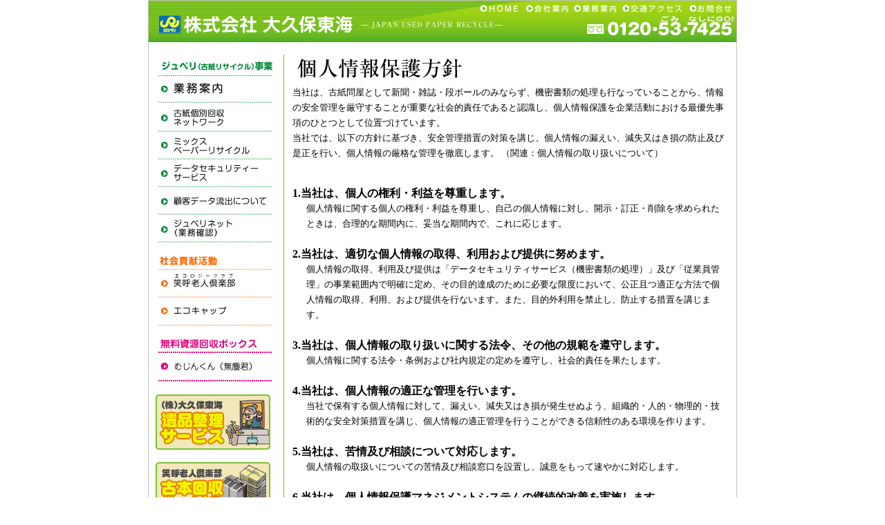

--- FILE ---
content_type: text/html
request_url: http://ohkubo-tokai.co.jp/15.html
body_size: 4806
content:
<!DOCTYPE HTML PUBLIC "-//W3C//DTD HTML 4.01 Transitional//EN">
<HTML>
<HEAD>
<META http-equiv="Content-Type" content="text/html; charset=Shift_JIS">
<META http-equiv="Content-Style-Type" content="text/css">

<TITLE>株式会社大久保東海　ジュぺリ＜愛知県岡崎市＞古紙個別回収ネットワーク・ミックスペーパーリサイクル・データセキュリティーサービス（機密文書処理）｜個人情報保護方針</TITLE>
<META name="keywords" content="ミックスペーパー,0120-53-7425,リサイクル,古紙回収,セキュリティー,古紙,機密文書,紙くず,ジュペリ,愛知県,岡崎市,0564-55-8365,052-619-6951,052-611-7226">
<META name="description" content="オフィスの紙は全てリサイクル可能です。トータル古紙リサイクルサービスのジュペリです。古紙個別回収・ミックスペーパーリサイクル・データセキュリティーサービス（機密文書処理）はお任せ下さい。">


<STYLE type="text/css">

BODY{
  padding-top : 0px;
  padding-left : 0px;
  padding-right : 0px;
  padding-bottom : 0px;
  margin-top : 0px;
  margin-left : 0px;
  margin-right : 0px;
  margin-bottom : 0px;
}
</STYLE>
<SCRIPT language="JavaScript">
<!--HPB_SCRIPT_ROV_50
//
//  Licensed Materials - Property of IBM
//  5724I83
//  (C) Copyright IBM Corp. 1995, 2006 All Rights Reserved.
//

// HpbImgPreload:
//
function HpbImgPreload()
{
  var appVer=parseInt(navigator.appVersion);
  var isNC=false,isN6=false,isIE=false;
  if (document.all && appVer >= 4) isIE=true; else
    if (document.getElementById && appVer > 4) isN6=true; else
      if (document.layers && appVer >= 4) isNC=true;
  if (isNC||isN6||isIE)
  {
    if (document.images)
    {
      var imgName = HpbImgPreload.arguments[0];
      var cnt;
      swImg[imgName] = new Array;
      for (cnt = 1; cnt < HpbImgPreload.arguments.length; cnt++)
      {
        swImg[imgName][HpbImgPreload.arguments[cnt]] = new Image();
        swImg[imgName][HpbImgPreload.arguments[cnt]].src = HpbImgPreload.arguments[cnt];
      }
    }
  }
}
// HpbImgFind:
//
function HpbImgFind(doc, imgName)
{
  for (var i=0; i < doc.layers.length; i++)
  {
    var img = doc.layers[i].document.images[imgName];
    if (!img) img = HpbImgFind(doc.layers[i], imgName);
    if (img) return img;
  }
  return null;
}
// HpbImgSwap:
//
function HpbImgSwap(imgName, imgSrc)
{
  var appVer=parseInt(navigator.appVersion);
  var isNC=false,isN6=false,isIE=false;
  if (document.all && appVer >= 4) isIE=true; else
    if (document.getElementById && appVer > 4) isN6=true; else
      if (document.layers && appVer >= 4) isNC=true;
  if (isNC||isN6||isIE)
  {
    if (document.images)
    {
      var img = document.images[imgName];
      if (!img) img = HpbImgFind(document, imgName);
      if (img) img.src = imgSrc;
    }
  }
}
var swImg; swImg=new Array;
//-->
</SCRIPT><SCRIPT language="JavaScript">
<!--HPB_SCRIPT_PLD_50
HpbImgPreload('_HPB_ROLLOVER7', 't02.gif', 't02b.gif');
HpbImgPreload('_HPB_ROLLOVER8', 't03.gif', 't03b.gif');
HpbImgPreload('_HPB_ROLLOVER9', 't04.gif', 't04b.gif');
HpbImgPreload('_HPB_ROLLOVER10', 't05.gif', 't05b.gif');
HpbImgPreload('_HPB_ROLLOVER18', 't06.gif', 't06b.gif');
HpbImgPreload('_HPB_ROLLOVER6', 't11.gif', 't11b.gif');
HpbImgPreload('_HPB_ROLLOVER14', 't12.gif', 't12b.gif');
HpbImgPreload('_HPB_ROLLOVER28', 't13.gif', 't13b.gif');
HpbImgPreload('_HPB_ROLLOVER15', 't14.gif', 't14b.gif');
HpbImgPreload('_HPB_ROLLOVER16', 't15.gif', 't15b.gif');
HpbImgPreload('_HPB_ROLLOVER29', 't16.gif', 't16b.gif');
HpbImgPreload('_HPB_ROLLOVER17', 't18.gif', 't18b.gif');
HpbImgPreload('_HPB_ROLLOVER19', 't19.gif', 't19b.gif');
HpbImgPreload('_HPB_ROLLOVER21', 't21.gif', 't21b.gif');
HpbImgPreload('_HPB_ROLLOVER23', 't35.gif', 't35b.gif');
HpbImgPreload('_HPB_ROLLOVER24', 't36.gif', 't36b.gif');
HpbImgPreload('_HPB_ROLLOVER25', 't37.gif', 't37b.gif');
HpbImgPreload('_HPB_ROLLOVER26', 't38.gif', 't38b.gif');
HpbImgPreload('_HPB_ROLLOVER27', 't39.gif', 't39b.gif');
HpbImgPreload('_HPB_ROLLOVER30', 't41.gif', 't41b.gif');
//-->
</SCRIPT>

<script type="text/javascript">

  var _gaq = _gaq || [];
  _gaq.push(['_setAccount', 'UA-29140299-1']);
  _gaq.push(['_trackPageview']);

  (function() {
    var ga = document.createElement('script'); ga.type = 'text/javascript'; ga.async = true;
    ga.src = ('https:' == document.location.protocol ? 'https://ssl' : 'http://www') + '.google-analytics.com/ga.js';
    var s = document.getElementsByTagName('script')[0]; s.parentNode.insertBefore(ga, s);
  })();
</script>

<SCRIPT language="JavaScript"> 
window.onload=function(){
a=document.getElementsByTagName("a");
for(i=0;i<a.length;i++){
a[i].onfocus=function(){this.blur();}
}
area=document.getElementsByTagName("area");
for(i=0;i<area.length;i++){
area[i].onfocus=function(){this.blur();}
}
}
</SCRIPT>

</HEAD>
<BODY>
<CENTER>
<TABLE border="0" width="850" height="1200" cellpadding="0" cellspacing="0">
  <TBODY>
    <TR>
      <TD align="center" valign="top">
      <TABLE border="0" width="850" height="900" cellpadding="0" cellspacing="0" style="border-width : 1px 1px 1px 1px;border-style : solid solid solid solid;border-color : silver silver silver silver;">
        <TBODY>
          <TR>
            <TD align="center" valign="top">
            <TABLE border="0" cellpadding="0" cellspacing="0">
              <TBODY>
                <TR>
                  <TD valign="top" height="36"><IMG src="t01.gif" width="476" height="60" border="0" alt="株式会社大久保東海　ジュぺリ（Japan Used　Paper Recycle）"></TD>
                  <TD valign="top" height="36"><A id="_HPB_ROLLOVER7" onmouseout="HpbImgSwap('_HPB_ROLLOVER7', 't02.gif');" onmouseover="HpbImgSwap('_HPB_ROLLOVER7', 't02b.gif');" href="index.html"><IMG src="t02.gif" width="67" height="22" border="0" name="_HPB_ROLLOVER7" alt="HOME"></A><A id="_HPB_ROLLOVER8" onmouseout="HpbImgSwap('_HPB_ROLLOVER8', 't03.gif');" onmouseover="HpbImgSwap('_HPB_ROLLOVER8', 't03b.gif');" href="02.html"><IMG src="t03.gif" width="68" height="22" border="0" name="_HPB_ROLLOVER8" alt="会社案内"></A><A id="_HPB_ROLLOVER9" onmouseout="HpbImgSwap('_HPB_ROLLOVER9', 't04.gif');" onmouseover="HpbImgSwap('_HPB_ROLLOVER9', 't04b.gif');" href="03.html"><IMG src="t04.gif" width="70" height="22" border="0" name="_HPB_ROLLOVER9" alt="業務内容"></A><A id="_HPB_ROLLOVER10" onmouseout="HpbImgSwap('_HPB_ROLLOVER10', 't05.gif');" onmouseover="HpbImgSwap('_HPB_ROLLOVER10', 't05b.gif');" href="04.html"><IMG src="t05.gif" width="96" height="22" border="0" name="_HPB_ROLLOVER10" alt="交通アクセス"></A><A id="_HPB_ROLLOVER18" onmouseout="HpbImgSwap('_HPB_ROLLOVER18', 't06.gif');" onmouseover="HpbImgSwap('_HPB_ROLLOVER18', 't06b.gif');" href="https://ohkubo-tokai.sslserve.jp/05.html"><IMG src="t06.gif" width="73" height="22" border="0" name="_HPB_ROLLOVER18" alt="お問合せ"></A><BR>
                  <IMG src="t07.gif" width="374" height="38" border="0" alt="フリーダイヤル　0120-53-7425"></TD>
                </TR>
              </TBODY>
            </TABLE>
            <BR>
            <TABLE border="0" cellpadding="0" cellspacing="0" width="830">
              <TBODY>
                <TR>
                  <TD width="175" align="left" valign="top"><IMG src="t10.gif" width="175" height="33" border="0" alt="ジュぺリ（古紙回収リサイクル）事業"><BR>
                  <A id="_HPB_ROLLOVER6" onmouseout="HpbImgSwap('_HPB_ROLLOVER6', 't11.gif');" onmouseover="HpbImgSwap('_HPB_ROLLOVER6', 't11b.gif');" href="03.html"><IMG src="t11.gif" width="175" height="39" border="0" name="_HPB_ROLLOVER6" alt="業務案内"></A><BR>
                  <A id="_HPB_ROLLOVER14" onmouseout="HpbImgSwap('_HPB_ROLLOVER14', 't12.gif');" onmouseover="HpbImgSwap('_HPB_ROLLOVER14', 't12b.gif');" href="06.html"><IMG src="t12.gif" width="175" height="42" border="0" name="_HPB_ROLLOVER14" alt="古紙個別回収ネットワーク"></A><BR>
                  <A id="_HPB_ROLLOVER28" onmouseout="HpbImgSwap('_HPB_ROLLOVER28', 't13.gif');" onmouseover="HpbImgSwap('_HPB_ROLLOVER28', 't13b.gif');" href="07.html"><IMG src="t13.gif" width="175" height="40" border="0" name="_HPB_ROLLOVER28" alt="ミックスペーパーリサイクル"></A><BR>
                  <A id="_HPB_ROLLOVER15" onmouseout="HpbImgSwap('_HPB_ROLLOVER15', 't14.gif');" onmouseover="HpbImgSwap('_HPB_ROLLOVER15', 't14b.gif');" href="08.html"><IMG src="t14.gif" width="175" height="40" border="0" name="_HPB_ROLLOVER15" alt="データセキュリティーサービス"></A><BR>
                  <A id="_HPB_ROLLOVER16" onmouseout="HpbImgSwap('_HPB_ROLLOVER16', 't15.gif');" onmouseover="HpbImgSwap('_HPB_ROLLOVER16', 't15b.gif');" href="09.html"><IMG src="t15.gif" width="175" height="40" border="0" name="_HPB_ROLLOVER16" alt="個別データ流出について"></A><BR>
                  <A id="_HPB_ROLLOVER29" onmouseout="HpbImgSwap('_HPB_ROLLOVER29', 't16.gif');" onmouseover="HpbImgSwap('_HPB_ROLLOVER29', 't16b.gif');" href="10.html"><IMG src="t16.gif" width="175" height="40" border="0" name="_HPB_ROLLOVER29" alt="ジュぺリネット（業務確認）"></A><BR>
                  <IMG src="t17.gif" width="175" height="40" border="0" alt="社会貢献活動"><BR>
                  <A id="_HPB_ROLLOVER17" onmouseout="HpbImgSwap('_HPB_ROLLOVER17', 't18.gif');" onmouseover="HpbImgSwap('_HPB_ROLLOVER17', 't18b.gif');" href="11.html"><IMG src="t18.gif" width="175" height="40" border="0" name="_HPB_ROLLOVER17" alt="笑呼老人倶楽部（エコロジークラブ）"></A><BR>
                  <A id="_HPB_ROLLOVER19" onmouseout="HpbImgSwap('_HPB_ROLLOVER19', 't19.gif');" onmouseover="HpbImgSwap('_HPB_ROLLOVER19', 't19b.gif');" href="12.html"><IMG src="t19.gif" width="175" height="40" border="0" name="_HPB_ROLLOVER19" alt="エコキャップ"></A><BR>

                  <img src="m01.gif" width="175" height="40" border="0" alt="無料資源回収ボックス"><BR>
                  <a href="mujinkun.html" target="_blank">
                  <img src="m02.gif" width="175" height="40" border="0" alt="むじんくん（無塵君）" title="むじんくん（無塵君）" onmouseover="this.src='m02b.gif'" onmouseout="this.src='m02.gif'"></a><BR>

				  
				  <br><a href="19.html"><img src="ihin.jpg" border="0"></a><br><br>
				  
				   <a href="18.html"><img src="hon-kaisyu.jpg" border="0"></a><br>
<A target="_blank" href="http://ohkubotokai.blog.fc2.com/"></A><BR>
                  <A id="_HPB_ROLLOVER21" onmouseout="HpbImgSwap('_HPB_ROLLOVER21', 't21.gif');" onmouseover="HpbImgSwap('_HPB_ROLLOVER21', 't21b.gif');" target="_blank" href="http://e-sario.com/eco/"><IMG src="t21.gif" width="175" height="47" border="0" name="_HPB_ROLLOVER21" alt="同人誌専門引取サービス「SARIO」"></A><BR>
                  <BR>
                  </TD>
                  <TD width="20" align="center" valign="top">
                  <TABLE border="0" width="1" cellpadding="0" cellspacing="0" bgcolor="#7fc31c">
                    <TBODY>
                      <TR>
                        <TD align="center" height="1083"></TD>
                      </TR>
                    </TBODY>
                  </TABLE>
                  </TD>
                  <TD width="635" valign="top" align="center"><IMG src="1502.gif" width="628" height="44" border="0" alt="個人情報保護方針"><BR>
                  <TABLE border="0" width="630" cellpadding="0" cellspacing="0" style="font-size : 10pt;line-height : 17pt;">
                    <TBODY>
                      <TR>
                        <TD align="left">当社は、古紙問屋として新聞・雑誌・段ボールのみならず、機密書類の処理も行なっていることから、情報の安全管理を厳守することが重要な社会的責任であると認識し、個人情報保護を企業活動における最優先事項のひとつとして位置づけています。<BR>
                        当社では、以下の方針に基づき、安全管理措置の対策を講じ、個人情報の漏えい、減失又はき損の防止及び是正を行い、個人情報の厳格な管理を徹底します。
                        （関連：個人情報の取り扱いについて）</TD>
                      </TR>
                    </TBODY>
                  </TABLE>
                  <BR>
                  <BR>
                  <TABLE border="0" width="630" cellpadding="0" cellspacing="0">
              <TBODY>
                <TR>
                        <TD align="left" valign="top" style="font-size : 12pt;line-height : 17pt;" width="620" colspan="3"><B>1.当社は、個人の権利・利益を尊重します。</B></TD>
                      </TR>
                <TR>
                        <TD align="right" valign="top" style="font-size : 10pt;line-height : 17pt;" width="20"></TD>
                        <TD align="left" valign="top" style="font-size : 10pt;line-height : 17pt;" colspan="2" width="610">個人情報に関する個人の権利・利益を尊重し、自己の個人情報に対し、開示・訂正・削除を求められたときは、合理的な期間内に、妥当な期間内で、これに応じます。<BR>
                        <BR>
                        </TD>
                      </TR>
                <TR>
                        <TD align="left" valign="top" style="font-size : 12pt;line-height : 17pt;" colspan="3"><B>2.当社は、適切な個人情報の取得、利用および提供に努めます。</B></TD>
                      </TR>
                <TR>
                        <TD align="right" valign="top" style="font-size : 10pt;line-height : 17pt;"></TD>
                        <TD align="left" valign="top" style="font-size : 10pt;line-height : 17pt;" colspan="2">個人情報の取得、利用及び提供は「データセキュリティサービス（機密書類の処理）」及び「従業員管理」の事業範囲内で明確に定め、その目的達成のために必要な限度において、公正且つ適正な方法で個人情報の取得、利用、および提供を行ないます。また、目的外利用を禁止し、防止する措置を講じます。<BR>
                        <BR>
                        </TD>
                      </TR>
                      <TR>
                        <TD align="left" valign="top" style="font-size : 12pt;line-height : 17pt;" colspan="3"><B>3.当社は、個人情報の取り扱いに関する法令、その他の規範を遵守します。</B></TD>
                      </TR>
                      <TR>
                        <TD align="right" valign="top" style="font-size : 10pt;line-height : 17pt;"></TD>
                        <TD align="left" valign="top" style="font-size : 10pt;line-height : 17pt;" colspan="2">個人情報に関する法令・条例および社内規定の定めを遵守し、社会的責任を果たします。<BR>
                        <BR>
                        </TD>
                      </TR>
                      <TR>
                        <TD align="left" valign="top" style="font-size : 12pt;line-height : 17pt;" colspan="3"><B>4.当社は、個人情報の適正な管理を行います。</B></TD>
                      </TR>
                      <TR>
                        <TD align="right" valign="top" style="font-size : 10pt;line-height : 17pt;"></TD>
                        <TD align="left" valign="top" style="font-size : 10pt;line-height : 17pt;" colspan="2">当社で保有する個人情報に対して、漏えい、減失又はき損が発生せぬよう、組織的・人的・物理的・技術的な安全対策措置を講じ、個人情報の適正管理を行うことができる信頼性のある環境を作ります。<BR>
                        <BR>
                        </TD>
                      </TR>
                      <TR>
                        <TD align="left" valign="top" style="font-size : 12pt;line-height : 17pt;" colspan="3"><B>5.当社は、苦情及び相談について対応します。</B></TD>
                      </TR>
                      <TR>
                        <TD align="right" valign="top" style="font-size : 10pt;line-height : 17pt;"></TD>
                        <TD align="left" valign="top" style="font-size : 10pt;line-height : 17pt;" colspan="2">個人情報の取扱いについての苦情及び相談窓口を設置し、誠意をもって速やかに対応します。<BR>
                        <BR>
                        </TD>
                      </TR>
                      <TR>
                        <TD align="left" valign="top" style="font-size : 12pt;line-height : 17pt;" colspan="3"><B>6.当社は、個人情報保護マネジメントシステムの継続的改善を実施します。</B></TD>
                      </TR>
                      <TR>
                        <TD align="right" valign="top" style="font-size : 10pt;line-height : 17pt;"></TD>
                        <TD align="left" valign="top" style="font-size : 10pt;line-height : 17pt;" colspan="2">個人情報保護マネジメントシステムの遵守状況を定期的に点検し、社会や社内の環境変化に応じて、適宜、改定や新たな施策の制定など継続的改善に努めます。<BR>
                        <BR>
                        </TD>
                      </TR>
                    </TBODY>
            </TABLE>
                  <BR>
                  <BR>
                  <IMG src="1503.gif" width="628" height="41" border="0" alt="個人情報保護方針に関するお問い合わせ先"><BR>
                  <TABLE border="0" width="630" cellpadding="0" cellspacing="0" style="font-size : 10pt;line-height : 17pt;">
                    <TBODY>
                      <TR>
                        <TD>株式会社　大久保東海<BR>〒444-0202 
愛知県岡崎市宮地町字郷西11-1<BR>
個人情報相談窓口<BR>
電話：（0564）55-8365<BR>FAX：（0564）55-8345<BR>E-mail：<A href="mailto:info@ohkubo-tokai.co.jp">info@ohkubo-tokai.co.jp</A></TD>
                      </TR>
                      <TR>
                        <TD align="right">制定日：平成18年3月21日<BR>改訂日：平成20年1月15日<BR>株式会社　大久保東海<BR>
                        代表取締役　市川聰明</TD>
                      </TR>
                    </TBODY>
                  </TABLE>
                  <BR>
                  </TD>
                </TR>
              </TBODY>
            </TABLE>
            <BR>
            <A id="_HPB_ROLLOVER23" onmouseout="HpbImgSwap('_HPB_ROLLOVER23', 't35.gif');" onmouseover="HpbImgSwap('_HPB_ROLLOVER23', 't35b.gif');" href="13.html"><IMG src="t35.gif" width="115" height="22" border="0" name="_HPB_ROLLOVER23" alt="環境方針"></A><A id="_HPB_ROLLOVER24" onmouseout="HpbImgSwap('_HPB_ROLLOVER24', 't36.gif');" onmouseover="HpbImgSwap('_HPB_ROLLOVER24', 't36b.gif');" href="14.html"><IMG src="t36.gif" width="178" height="22" border="0" name="_HPB_ROLLOVER24" alt="プライバシーマーク"></A><A id="_HPB_ROLLOVER25" onmouseout="HpbImgSwap('_HPB_ROLLOVER25', 't37.gif');" onmouseover="HpbImgSwap('_HPB_ROLLOVER25', 't37b.gif');" href="15.html"><IMG src="t37.gif" width="158" height="22" border="0" name="_HPB_ROLLOVER25" alt="個人情報保護方針"></A><A id="_HPB_ROLLOVER27" onmouseout="HpbImgSwap('_HPB_ROLLOVER27', 't39.gif');" onmouseover="HpbImgSwap('_HPB_ROLLOVER27', 't39b.gif');" href="17.html"><IMG src="t39.gif" width="200" height="22" border="0" name="_HPB_ROLLOVER27" alt="個人情報の取扱について"></A><A id="_HPB_ROLLOVER30" onmouseout="HpbImgSwap('_HPB_ROLLOVER30', 't41.gif');" onmouseover="HpbImgSwap('_HPB_ROLLOVER30', 't41b.gif');" href="kimitsu.docx"><IMG src="t41.gif" width="170" height="22" border="0" name="_HPB_ROLLOVER30" alt="機密文書処理基本方針"></A></TD>
          </TR>
        </TBODY>
      </TABLE>
      <IMG src="t40.gif" width="850" height="21" border="0"></TD>
    </TR>
  </TBODY>
</TABLE>
</CENTER>
</BODY>
</HTML>